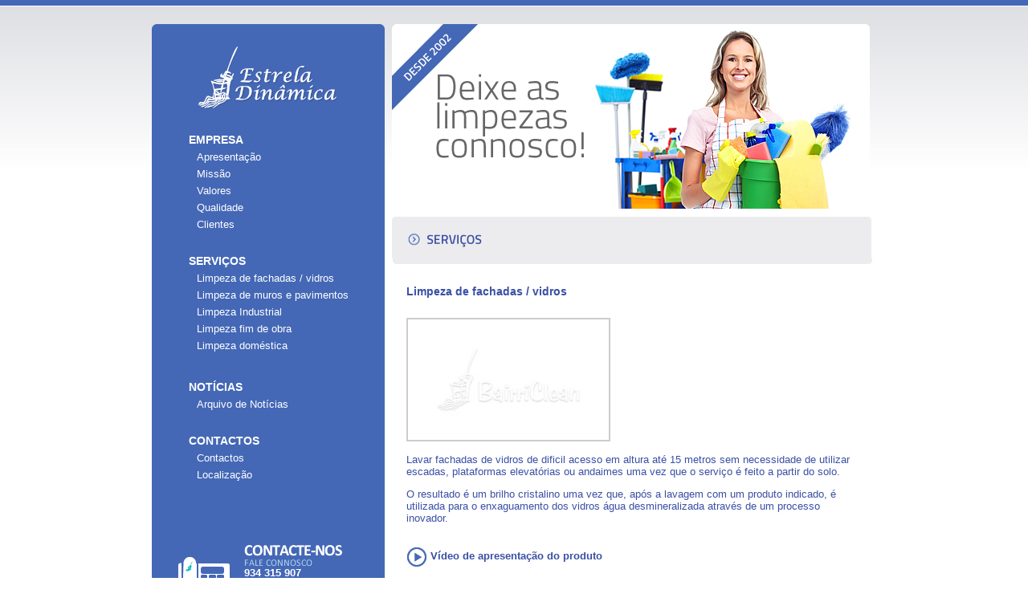

--- FILE ---
content_type: text/css
request_url: http://www.estreladinamica.com/css/main.css
body_size: 1275
content:
body {
	background: #FFFFFF;
	margin: 0px 0px 0px 0px;
	font-family: Calibri, Arial;
	font-size: 13px;
	color: #000000;
}
form {
	margin: 0px 0px 0px 0px;
	padding: 0px 0px 0px 0px;
}
form label {
	font-family: Calibri, Arial;
	font-size: 11px;
	color: #3A50A5;
	text-decoration: none;
}
input {
	font-family: Calibri, Arial;
	font-size: 11px;
	color: #000000;
	text-decoration: none;
}
select {
	font-family: Calibri, Arial;
	font-size: 10px;
	color: #000000;
	text-decoration: none;
}
textarea {
	font-family: Calibri, Arial;
	font-size: 11px;
	color: #000000;
	text-decoration: none;
}
a {
	text-decoration:none;
}
.showhide {
	display: none;
}
.azul_barra_top {
	background-color:#4468B6;
}
.azul {
	font-family:Calibri, Arial;
	color:#3A50A5;
}
.branco {
	font-family:Calibri, Arial;
	color:#FFFFFF;
}
.azul_claro {
	font-family:Calibri, Arial;
	color:#FFFFFF;
}
.t10 {
	font-size:10px;
}
.t11 {
	font-size:11px;
}
.t12 {
	font-size:13px;
}
.t14 {
	font-size:14px;
}
.t16 {
	font-size:16px;
}
.verde {
	font-family:Calibri, Arial;
	color:#66B938;
}
.bold {
	font-weight:bold;
}
.lh150 {
	line-height:150%;
}
.fancybox {
	display:block;
	width:180px;
	height:130px;
	overflow:hidden;
}

--- FILE ---
content_type: text/css
request_url: http://www.estreladinamica.com/validator/validator.css
body_size: 280
content:
/* General styling for both valid and invalid input */
.invalidInput,.validInput{
	display:compact;
	padding:0px;
}
/* Style for invalid input */
.invalidInput{
	border-left:2px solid #DF2323;
	padding:0px;
}

/* Style for valid input */
.validInput{
	padding:0px;
}

--- FILE ---
content_type: text/javascript
request_url: http://www.estreladinamica.com/validator/validator.js
body_size: 4482
content:
/************************************************************************************************************
(C) www.dhtmlgoodies.com, February 2006

This is a script from www.dhtmlgoodies.com. You will find this and a lot of other scripts at our website.	

Terms of use:
You are free to use this script as long as the copyright message is kept intact. However, you may not
redistribute, sell or repost it without our permission.

Thank you!

www.dhtmlgoodies.com
Alf Magne Kalleland

************************************************************************************************************/	
	
	
// Patterns
var formValidationMasks = new Array();
formValidationMasks['email'] = /\b[A-Z0-9._%-]+@[A-Z0-9.-]+\.[A-Z]{2,4}\b/gi;	// Email
formValidationMasks['numeric'] = /^[0-9]+$/gi;	// Numeric
formValidationMasks['zip'] = /^[0-9]{5}\-[0-9]{4}$/gi;	// Numeric

var formElementArray = new Array();

function validateInput(e,inputObj)
{
	if(!inputObj)inputObj = this;		
	var inputValidates = true;
	
	if(formElementArray[inputObj.name]['required'] && inputObj.tagName=='INPUT' && inputObj.value.length==0)inputValidates = false;
	if(formElementArray[inputObj.name]['required'] && inputObj.tagName=='SELECT' && inputObj.selectedIndex==0)inputValidates = false;
	if(formElementArray[inputObj.name]['required'] && inputObj.tagName=='TEXTAREA' && inputObj.value.length==0)inputValidates = false;
	if(formElementArray[inputObj.name]['mask'] && !inputObj.value.match(formValidationMasks[formElementArray[inputObj.name]['mask']]))inputValidates = false;

	if(formElementArray[inputObj.name]['freemask']){
		var tmpMask = formElementArray[inputObj.name]['freemask'];
		tmpMask = tmpMask.replace(/-/g,'\\-');
		tmpMask = tmpMask.replace(/S/g,'[A-Z]');
		tmpMask = tmpMask.replace(/N/g,'[0-9]');
		tmpMask = eval("/^" + tmpMask + "$/gi");
		if(!inputObj.value.match(tmpMask))inputValidates = false
	}	
	
	if(formElementArray[inputObj.name]['regexpPattern']){
		var tmpMask = eval(formElementArray[inputObj.name]['regexpPattern']);
		if(!inputObj.value.match(tmpMask))inputValidates = false
	}
	if(!formElementArray[inputObj.name]['required'] && inputObj.value.length==0 && inputObj.tagName=='INPUT')inputValidates = true;
	
	
	if(inputValidates){
		inputObj.parentNode.className='validInput';
	}else{
		inputObj.parentNode.className='invalidInput'
	}
}

function isFormValid()
{
	var divs = document.getElementsByTagName('DIV');
	for(var no=0;no<divs.length;no++){
		if(divs[no].className=='invalidInput')return false;
	}
	return true;	
}




function initFormValidation()
{
	var inputFields = document.getElementsByTagName('INPUT');
	var selectBoxes = document.getElementsByTagName('SELECT');
	var textareaField = document.getElementsByTagName('TEXTAREA');
	
	var inputs = new Array();
	
	
	for(var no=0;no<inputFields.length;no++){
		inputs[inputs.length] = inputFields[no];
		
	}	
	for(var no=0;no<selectBoxes.length;no++){
		inputs[inputs.length] = selectBoxes[no];
		
	}
	for(var no=0;no<textareaField.length;no++){
	inputs[inputs.length] = textareaField[no];
		
	}	
	
	for(var no=0;no<inputs.length;no++){
		var className = inputs[no].parentNode.className;
		if(className && className.indexOf('validInput')>=0)continue;		
		var required = inputs[no].getAttribute('required');
		if(!required)required = inputs[no].required;		
		
		var mask = inputs[no].getAttribute('mask');
		if(!mask)mask = inputs[no].mask;
		
		var freemask = inputs[no].getAttribute('freemask');
		if(!freemask)freemask = inputs[no].freemask;
		
		var regexpPattern = inputs[no].getAttribute('regexpPattern');
		if(!regexpPattern)regexpPattern = inputs[no].regexpPattern;
		
		var div = document.createElement('DIV');
		div.className = 'invalidInput';
		inputs[no].parentNode.insertBefore(div,inputs[no]);
		div.appendChild(inputs[no]);
		div.style.width = inputs[no].offsetWidth + 'px';
		
		inputs[no].onblur = validateInput;
		inputs[no].onchange = validateInput;
		inputs[no].onpaste = validateInput;
		inputs[no].onkeyup = validateInput;
		
		
		formElementArray[inputs[no].name] = new Array();
		formElementArray[inputs[no].name]['mask'] = mask;
		formElementArray[inputs[no].name]['freemask'] = freemask;
		formElementArray[inputs[no].name]['required'] = required;
		formElementArray[inputs[no].name]['regexpPattern'] = regexpPattern;

		validateInput(false,inputs[no]);
			
	}	
}

--- FILE ---
content_type: text/javascript
request_url: http://www.estreladinamica.com/js/main.js
body_size: 2740
content:
var is=new function (){
	this.VER=navigator.appVersion
	this.AGENT=navigator.userAgent
	this.DOM=document.getElementById?1:0
	this.IE=(document.all && !this.DOM)?1:0;
	this.MAC=this.AGENT.indexOf("Mac")>-1
	this.NS6=document.getElementById&&!document.all?1:0
	this.NS4=(document.layers && !this.DOM)?1:0;
	this.OPERA=this.AGENT.indexOf('Opera')>-1
	return this
}
	
function getElement(id){
	if (is.DOM)	return document.getElementById(id)
	else
	if (is.IE) 	return eval("document.all."+id)
	else
	if (is.NS)	return eval("document."+id)
}

function add_bookmark(url,imovel) { 
	var browsName = navigator.appName; 
	if (browsName == "Microsoft Internet Explorer") { 
		window.external.AddFavorite(url,imovel );
	} else if (browsName == "Netscape") { 
		alert ("nPara adicionar esta página aos seus Favoritos pressione CTRL+D"); 
	}
}

// funções menu lateral
function createCookie(name,value,days) {
	if (days) {
		var date = new Date();
		date.setTime(date.getTime()+(days*24*60*60*1000));
		var expires = "; expires="+date.toGMTString();
	}
	else var expires = "";
	var ck = name+"="+value+expires+"; path=/";
	document.cookie = ck;
}

function readCookie(name) {
	var nameEQ = name + "=";
	var ca = document.cookie.split(';');
	for(var i=0;i<ca.length;i++)
	{
		var c = ca[i];
		while (c.charAt(0)==' ') c = c.substring(1,c.length);
		if (c.indexOf(nameEQ) == 0) return c.substring(nameEQ.length,c.length);
	}
	return 'areas';
}

function eraseCookie(name) {
	createCookie(name,"",-1);
}

function showhidemenu(id) {
	obj = getElement('m'+id);
	viz =  obj.style.display;
    if (viz == 'block' ) {
		obj.style.display = "none";
		getElement('m'+id+'_fechado').style.display="block";
		nome='areas';
    } else {
		obj.style.display = "block";
		getElement('m'+id+'_fechado').style.display="none";
		nome = id;
    } 
	createCookie('menux', nome, '200');  
}

function Imprimir() {
	var a = window. open('','','scrollbars=yes,width=800,height=600');
	a.document.open("text/html");
	a.document.write('<html><head><link rel="stylesheet" href="/css/mapa.css" media="all" type="text/css" /><style>.noprint{display:none}</style></head><body style="background-image:none;background-color:#FFFFFF;">');
	a.document.write('<table align="left" width="100%" border="0" cellpadding="0" cellspacing="0"><tr><td align="center"><img align="absmiddle" src="/images/logo_mail.jpg" border="0" alt="" />');
	a.document.write('<tr><td style="height:20px;"></td></tr><tr><td>');
	a.document.write(document.getElementById('print').innerHTML);
	a.document.write('</tr></td>');
	a.document.write('</table>');
	a.document.write('</body></html>');
	a.document.close();
	a.print();
}